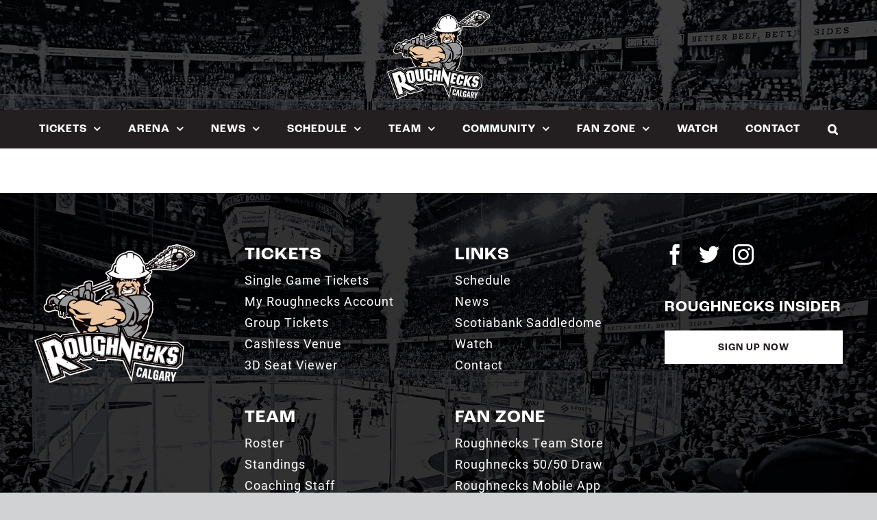

--- FILE ---
content_type: text/html; charset=utf-8
request_url: https://www.google.com/recaptcha/api2/aframe
body_size: 270
content:
<!DOCTYPE HTML><html><head><meta http-equiv="content-type" content="text/html; charset=UTF-8"></head><body><script nonce="7c_7RJdLHWXl9B6LvFFVCQ">/** Anti-fraud and anti-abuse applications only. See google.com/recaptcha */ try{var clients={'sodar':'https://pagead2.googlesyndication.com/pagead/sodar?'};window.addEventListener("message",function(a){try{if(a.source===window.parent){var b=JSON.parse(a.data);var c=clients[b['id']];if(c){var d=document.createElement('img');d.src=c+b['params']+'&rc='+(localStorage.getItem("rc::a")?sessionStorage.getItem("rc::b"):"");window.document.body.appendChild(d);sessionStorage.setItem("rc::e",parseInt(sessionStorage.getItem("rc::e")||0)+1);localStorage.setItem("rc::h",'1769862543371');}}}catch(b){}});window.parent.postMessage("_grecaptcha_ready", "*");}catch(b){}</script></body></html>

--- FILE ---
content_type: text/css
request_url: https://tags.srv.stackadapt.com/sa.css
body_size: -11
content:
:root {
    --sa-uid: '0-4a70f609-25c4-5063-5c64-87e648320808';
}